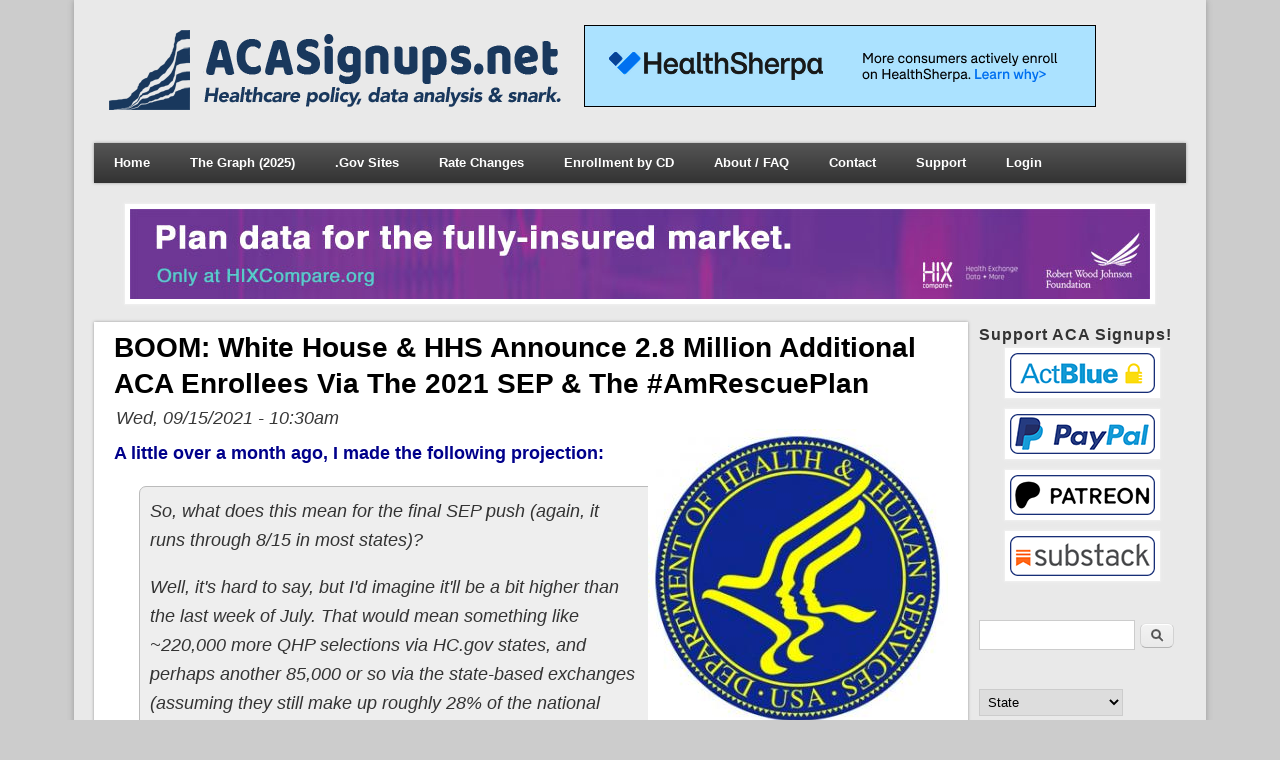

--- FILE ---
content_type: text/html; charset=utf-8
request_url: https://acasignups.net/21/09/15/boom-white-house-hhs-announce-28-million-additional-aca-enrollees-2021-sep-amrescueplan1
body_size: 64798
content:
<!DOCTYPE html>
<head>
<meta http-equiv="X-UA-Compatible" content="IE=Edge" />
<meta charset="utf-8" />
<meta property="og:image" content="https://acasignups.net/sites/default/files/thumb_hhs_dept.jpg"/><link rel="prev" href="/21/09/13/massachusetts-preliminary-avg-2022-aca-rate-changes-69-indy-sm-group" />
<link rel="next" href="/21/09/15/weekly-update-us-covid19-vaccination-levels-county-partisan-lean" />
<meta name="viewport" content="width=device-width" />
<link rel="shortcut icon" href="https://acasignups.net/sites/default/files/favicon.png" type="image/png" />
<meta name="description" content="A little over a month ago, I made the following projection: So, what does this mean for the final SEP push (again, it runs through 8/15 in most states)? Well, it&#039;s hard to say, but I&#039;d imagine it&#039;ll be a bit higher than the last week of July. That would mean something like ~220,000 more QHP selections via HC.gov states, and perhaps another 85,000 or so via the state-based" />
<meta name="abstract" content="Tracking Enrollments for the Affordable Care Act (aka Obamacare), including both Qualified Healthcare Plans as well as Medicaid/SCHIP expansion enrollments." />
<meta name="robots" content="follow, index" />
<meta name="keywords" content="ACA, Affordable Care Act, Obamacare, Healthcare, Patient Protection and Affordable Care Act, PPACA, Health Insurance, Medicaid, Medicaid Expansion, CHIP, SCHIP" />
<meta name="news_keywords" content="ACA, Affordable Care Act, Obamacare, Healthcare, Patient Protection and Affordable Care Act, PPACA, Health Insurance, Medicaid, Medicaid Expansion, CHIP, SCHIP" />
<link rel="image_src" href="http://acasignups.net/sites/default/files/thumb_aca_signups_0.jpg" />
<meta name="rights" content="2013-2014 Charles Gaba" />
<link rel="canonical" href="https://acasignups.net/21/09/15/boom-white-house-hhs-announce-28-million-additional-aca-enrollees-2021-sep-amrescueplan1" />
<link rel="shortlink" href="https://acasignups.net/node/7428" />
<meta property="fb:admins" content="charles.gaba" />
<meta property="og:site_name" content="ACA Signups" />
<meta property="og:type" content="article" />
<meta property="og:title" content="BOOM: White House &amp; HHS announce 2.8 million additional ACA enrollees via the 2021 SEP &amp; the #AmRescuePlan" />
<meta property="og:url" content="https://acasignups.net/21/09/15/boom-white-house-hhs-announce-28-million-additional-aca-enrollees-2021-sep-amrescueplan1" />
<meta property="og:description" content="A little over a month ago, I made the following projection: So, what does this mean for the final SEP push (again, it runs through 8/15 in most states)? Well, it&#039;s hard to say, but I&#039;d imagine it&#039;ll be a bit higher than the last week of July. That would mean something like ~220,000 more QHP selections via HC.gov states, and perhaps another 85,000 or so via the state-based exchanges (assuming they still make up roughly 28% of the national total). If so, that would put the final 8/15 tally at around 2.86 million new enrollees during the 2021 COVID SEP nationally (~2.05 million via HC.gov, ~808K via the SBMs)." />
<meta property="og:updated_time" content="2021-09-15T18:56:32-04:00" />
<meta property="og:image:url" content="https://acasignups.net/sites/default/files/thumb_aca_signups_0.jpg" />
<meta property="og:image:secure_url" content="https://acasignups.net/sites/default/files/thumb_aca_signups_0.jpg" />
<meta property="og:image:type" content="image/jpeg" />
<meta property="og:image:width" content="570" />
<meta name="twitter:card" content="summary_large_image" />
<meta property="og:image:height" content="300" />
<meta name="twitter:site" content="@acasignups" />
<meta name="twitter:site:id" content="2645360930" />
<meta name="twitter:creator" content="@charles_gaba" />
<meta name="twitter:title" content="BOOM: White House &amp; HHS announce 2.8 million additional ACA enrollees" />
<meta name="twitter:creator:id" content="25911963" />
<meta name="twitter:description" content="A little over a month ago, I made the following projection: So, what does this mean for the final SEP push (again, it runs through 8/15 in most states)? Well, it&#039;s hard to say, but I&#039;d imagine it&#039;ll" />
<meta name="twitter:url" content="https://acasignups.net/21/09/15/boom-white-house-hhs-announce-28-million-additional-aca-enrollees-2021-sep-amrescueplan1" />
<meta name="twitter:image" content="https://acasignups.net/sites/default/files/twitter_hhs_dept1.jpg" />
<meta name="twitter:image:width" content="570" />
<meta name="twitter:image:height" content="300" />
<meta property="article:published_time" content="2021-09-15T10:30:23-04:00" />
<meta property="article:modified_time" content="2021-09-15T18:56:32-04:00" />
<meta name="dcterms.title" content="BOOM: White House &amp; HHS announce 2.8 million additional ACA enrollees via the 2021 SEP &amp; the #AmRescuePlan" />
<meta name="dcterms.creator" content="Charles Gaba" />
<meta name="dcterms.description" content="A little over a month ago, I made the following projection: So, what does this mean for the final SEP push (again, it runs through 8/15 in most states)? Well, it&#039;s hard to say, but I&#039;d imagine it&#039;ll be a bit higher than the last week of July. That would mean something like ~220,000 more QHP selections via HC.gov states, and perhaps another 85,000 or so via the state-based exchanges (assuming they still make up roughly 28% of the national total). If so, that would put the final 8/15 tally at around 2.86 million new enrollees during the 2021 COVID SEP nationally (~2.05 million via HC.gov, ~808K via the SBMs)." />
<meta name="dcterms.date" content="2021-09-15T10:30-04:00" />
<meta name="dcterms.type" content="Text" />
<meta name="dcterms.format" content="text/html" />
<title>BOOM: White House & HHS announce 2.8 million additional ACA enrollees via the 2021 SEP & the #AmRescuePlan | ACA Signups</title>
<link type="text/css" rel="stylesheet" href="https://acasignups.net/sites/default/files/css/css_xE-rWrJf-fncB6ztZfd2huxqgxu4WO-qwma6Xer30m4.css" media="all" />
<link type="text/css" rel="stylesheet" href="https://acasignups.net/sites/default/files/css/css_Vb4iY7SDwNYlWxRJ_9C0zQFSkE9gKRzsUf2MNhlM15E.css" media="all" />
<link type="text/css" rel="stylesheet" href="https://acasignups.net/sites/default/files/css/css_RjTfHkuiqfg8ka9nuhAz4pEX3vrVAOqzStCbk3-noWo.css" media="all" />
<link type="text/css" rel="stylesheet" href="https://acasignups.net/sites/default/files/css/css_IjT8sHOm77MzpEXZKx8sMemW2B7wlYCUaiF4zygbsVE.css" media="all" />
<script type="text/javascript" src="https://acasignups.net/sites/default/files/js/js_lwcWuNLewi_1ewK9_uMCD6z5PvLEpJ42FggQTlA_oYU.js"></script>
<script type="text/javascript" src="https://acasignups.net/sites/default/files/js/js_4XoprYNuneMmu8w6_ggpgZ-jXphnBnDBA4RKX7ecs6Y.js"></script>
<script type="text/javascript" src="https://acasignups.net/sites/default/files/js/js_VX-WCF_YgigIGsnEdlwtk7_dMnM65Vhm9fxSvxVz-DQ.js"></script>
<script type="text/javascript" src="https://www.googletagmanager.com/gtag/js?id=UA-575415-4"></script>
<script type="text/javascript">
<!--//--><![CDATA[//><!--
window.dataLayer = window.dataLayer || [];function gtag(){dataLayer.push(arguments)};gtag("js", new Date());gtag("set", "developer_id.dMDhkMT", true);gtag("config", "UA-575415-4", {"groups":"default","anonymize_ip":true});
//--><!]]>
</script>
<script type="text/javascript" src="https://acasignups.net/sites/default/files/js/js_RA7DCKRpndqzchV73kqUbv3vftAv32f1Oz2zvOSTlW4.js"></script>
<script type="text/javascript">
<!--//--><![CDATA[//><!--
window.a2a_config=window.a2a_config||{};window.da2a={done:false,html_done:false,script_ready:false,script_load:function(){var a=document.createElement('script'),s=document.getElementsByTagName('script')[0];a.type='text/javascript';a.async=true;a.src='https://static.addtoany.com/menu/page.js';s.parentNode.insertBefore(a,s);da2a.script_load=function(){};},script_onready:function(){da2a.script_ready=true;if(da2a.html_done)da2a.init();},init:function(){for(var i=0,el,target,targets=da2a.targets,length=targets.length;i<length;i++){el=document.getElementById('da2a_'+(i+1));target=targets[i];a2a_config.linkname=target.title;a2a_config.linkurl=target.url;if(el){a2a.init('page',{target:el});el.id='';}da2a.done=true;}da2a.targets=[];}};(function ($){Drupal.behaviors.addToAny = {attach: function (context, settings) {if (context !== document && window.da2a) {if(da2a.script_ready)a2a.init_all();da2a.script_load();}}}})(jQuery);a2a_config.callbacks=a2a_config.callbacks||[];a2a_config.callbacks.push({ready:da2a.script_onready});a2a_config.overlays=a2a_config.overlays||[];a2a_config.templates=a2a_config.templates||{};
//--><!]]>
</script>
<script type="text/javascript" src="https://acasignups.net/sites/default/files/js/js_iYsPpB3B-cWPXOZpHqdoSUudh3OYEXD053YZrYvXrws.js"></script>
<script type="text/javascript">
<!--//--><![CDATA[//><!--
jQuery.extend(Drupal.settings, {"basePath":"\/","pathPrefix":"","setHasJsCookie":0,"ajaxPageState":{"theme":"aca_signups","theme_token":"QcjlnR6RvkmeWdkymvT4-XJj6yiuXjyQJXEcm-vZTLs","js":{"modules\/statistics\/statistics.js":1,"0":1,"sites\/all\/modules\/jquery_update\/replace\/jquery\/1.7\/jquery.min.js":1,"misc\/jquery-extend-3.4.0.js":1,"misc\/jquery-html-prefilter-3.5.0-backport.js":1,"misc\/jquery.once.js":1,"misc\/drupal.js":1,"sites\/all\/libraries\/fitvids\/jquery.fitvids.js":1,"sites\/all\/modules\/admin_menu\/admin_devel\/admin_devel.js":1,"sites\/all\/modules\/fitvids\/fitvids.js":1,"sites\/all\/libraries\/colorbox\/jquery.colorbox-min.js":1,"sites\/all\/modules\/colorbox\/js\/colorbox.js":1,"sites\/all\/modules\/colorbox\/styles\/default\/colorbox_style.js":1,"sites\/all\/modules\/colorbox\/js\/colorbox_load.js":1,"sites\/all\/modules\/colorbox\/js\/colorbox_inline.js":1,"sites\/all\/modules\/ctools\/js\/jump-menu.js":1,"sites\/all\/modules\/google_analytics\/googleanalytics.js":1,"https:\/\/www.googletagmanager.com\/gtag\/js?id=UA-575415-4":1,"1":1,"sites\/all\/modules\/disqus\/disqus.js":1,"sites\/all\/modules\/extlink\/js\/extlink.js":1,"2":1,"sites\/all\/themes\/aca_signups\/js\/custom.js":1},"css":{"modules\/system\/system.base.css":1,"modules\/system\/system.menus.css":1,"modules\/system\/system.messages.css":1,"modules\/system\/system.theme.css":1,"modules\/aggregator\/aggregator.css":1,"modules\/comment\/comment.css":1,"modules\/field\/theme\/field.css":1,"sites\/all\/modules\/fitvids\/fitvids.css":1,"modules\/node\/node.css":1,"modules\/poll\/poll.css":1,"modules\/search\/search.css":1,"modules\/user\/user.css":1,"sites\/all\/modules\/extlink\/css\/extlink.css":1,"sites\/all\/modules\/views\/css\/views.css":1,"sites\/all\/modules\/ckeditor\/css\/ckeditor.css":1,"sites\/all\/modules\/colorbox\/styles\/default\/colorbox_style.css":1,"sites\/all\/modules\/ctools\/css\/ctools.css":1,"sites\/all\/modules\/ds\/layouts\/ds_2col_stacked_fluid\/ds_2col_stacked_fluid.css":1,"sites\/all\/modules\/addtoany\/addtoany.css":1,"sites\/all\/themes\/aca_signups\/style.css":1}},"colorbox":{"opacity":"0.85","current":"{current} of {total}","previous":"\u00ab Prev","next":"Next \u00bb","close":"Close","maxWidth":"98%","maxHeight":"98%","fixed":true,"mobiledetect":true,"mobiledevicewidth":"480px","file_public_path":"\/sites\/default\/files","specificPagesDefaultValue":"admin*\nimagebrowser*\nimg_assist*\nimce*\nnode\/add\/*\nnode\/*\/edit\nprint\/*\nprintpdf\/*\nsystem\/ajax\nsystem\/ajax\/*"},"urlIsAjaxTrusted":{"\/21\/09\/15\/boom-white-house-hhs-announce-28-million-additional-aca-enrollees-2021-sep-amrescueplan1":true},"fitvids":{"custom_domains":["iframe[src^=\u0027https:\/\/screen.yahoo.com\u0027]","iframe[src^=\u0027https:\/\/www.facebook.com\u0027]","iframe[src^=\u0027http:\/\/www.mediamatters.org\u0027]","iframe[src^=\u0027http:\/\/embed.crooksandliars.com\u0027]","iframe[src^=\u0027http:\/\/www.criticalcommons.org\u0027]"],"selectors":["body"],"simplifymarkup":1},"googleanalytics":{"account":["UA-575415-4"],"trackOutbound":1,"trackMailto":1,"trackDownload":1,"trackDownloadExtensions":"7z|aac|arc|arj|asf|asx|avi|bin|csv|doc(x|m)?|dot(x|m)?|exe|flv|gif|gz|gzip|hqx|jar|jpe?g|js|mp(2|3|4|e?g)|mov(ie)?|msi|msp|pdf|phps|png|ppt(x|m)?|pot(x|m)?|pps(x|m)?|ppam|sld(x|m)?|thmx|qtm?|ra(m|r)?|sea|sit|tar|tgz|torrent|txt|wav|wma|wmv|wpd|xls(x|m|b)?|xlt(x|m)|xlam|xml|z|zip","trackColorbox":1},"statistics":{"data":{"nid":"7428"},"url":"\/modules\/statistics\/statistics.php"},"disqus":{"domain":"acasignups","url":"https:\/\/acasignups.net\/21\/09\/15\/boom-white-house-hhs-announce-28-million-additional-aca-enrollees-2021-sep-amrescueplan1","title":"BOOM: White House \u0026amp; HHS announce 2.8 million additional ACA enrollees via the 2021 SEP \u0026amp; the #AmRescuePlan","identifier":"node\/7428"},"extlink":{"extTarget":"_blank","extClass":0,"extLabel":"(link is external)","extImgClass":0,"extIconPlacement":"append","extSubdomains":1,"extExclude":"","extInclude":".*doc$|.*pdf$","extCssExclude":"","extCssExplicit":"","extAlert":0,"extAlertText":"This link will take you to an external web site.","mailtoClass":0,"mailtoLabel":"(link sends e-mail)","extUseFontAwesome":false}});
//--><!]]>
</script>
<!--[if lt IE 9]><script src="//html5shiv.googlecode.com/svn/trunk/html5.js"></script><![endif]-->
</head>
<body class="html not-front not-logged-in one-sidebar sidebar-second page-node page-node- page-node-7428 node-type-blog">
    
<div id="wrapper">
  <header id="header" role="banner">
    <div id="logo"><a href="/" title="Home"><img src="https://acasignups.net/sites/default/files/aca_signups_logo_header1.png"/></a></div>            <!-- add second page header to print above the menu Brainwrap 9/11/17 -->
    <div id="head"><div class="region region-header2">
  <div id="block-block-29" class="block block-block">

      
  <div class="content">
    <p><a href="https://www.healthsherpa.com/agents/features"><img alt="" src="/sites/default/files/2018/health_sherpa_2025_2026_banner_top.png" /></a></p>
  </div>
  
</div> <!-- /.block -->
</div>
 <!-- /.region -->
</div>    <div class="clear"></div>
          <nav id="main-menu"  role="navigation">
        <a class="nav-toggle" href="#">Navigation</a>
        <div class="menu-navigation-container">
          <ul class="menu"><li class="first expanded"><a href="/" title="">Home</a></li>
<li class="expanded"><a href="/graph-oep-2025-edition">The Graph (2025)</a><ul class="menu"><li class="first leaf"><a href="/graph-oep-2025-edition" title="">The Graph (2025)</a></li>
<li class="leaf"><a href="/graph-oep-2024-edition" title="">The Graph (2024)</a></li>
<li class="leaf"><a href="/graph-oep-2023-edition" title="">The Graph (2023)</a></li>
<li class="leaf"><a href="/graph-oep-2022-edition">The Graph (2022)</a></li>
<li class="leaf"><a href="/graph-oep-2021-edition" title="">The Graph (2021)</a></li>
<li class="leaf"><a href="/graph/2020">The Graph (2020)</a></li>
<li class="leaf"><a href="/graph/2019" title="">The Graph (2019)</a></li>
<li class="leaf"><a href="/19/08/01/update-where-things-stand-final-2019-oep-edition-1144-million-qhps">States: 2019 vs. 2018</a></li>
<li class="leaf"><a href="/graph/2018">2018 Graph</a></li>
<li class="leaf"><a href="/states-2018-vs-2017">States: 2018 vs. 2017</a></li>
<li class="leaf"><a href="/graphs/2017" title="">2017 Graphs</a></li>
<li class="leaf"><a href="/state-2017-vs-2016">States: 2017 vs. 2016</a></li>
<li class="leaf"><a href="/graphs/2016">2016 Graphs</a></li>
<li class="leaf"><a href="/state-goals/2016">2016 State-Level Goals</a></li>
<li class="leaf"><a href="/graphs/2015">2015 Graphs</a></li>
<li class="leaf"><a href="/20/03/11/2020-open-enrollment-total-hcgov-down-14-sbms-29-total-down-03-yy">States: 2020 vs. 2019</a></li>
<li class="leaf"><a href="/graphs/state-goals/2015">2015 State-Level Goals</a></li>
<li class="leaf"><a href="/graphs/2014">2014 Graphs</a></li>
<li class="last leaf"><a href="/graph/original">Original Graph (2014)</a></li>
</ul></li>
<li class="expanded"><a href="/25/01/19/down-memory-hole-i-can-not-be-confident-accuracy-data-released-hhs-dept-after-12025">.Gov Sites</a><ul class="menu"><li class="first leaf"><a href="/cdc-website" title="">CDC.Gov</a></li>
<li class="leaf"><a href="/cms-website" title="">CMS.Gov</a></li>
<li class="leaf"><a href="/fda-website" title="">FDA.Gov</a></li>
<li class="last leaf"><a href="/nih-website" title="">NIH.Gov</a></li>
</ul></li>
<li class="expanded"><a href="https://acasignups.net/2025-rate-changes" title="">Rate Changes</a><ul class="menu"><li class="first leaf"><a href="https://acasignups.net/2025-rate-changes" title="">2025 Rate Changes</a></li>
<li class="leaf"><a href="https://acasignups.net/2024-rate-changes" title="">2024 Rate Changes</a></li>
<li class="leaf"><a href="https://acasignups.net/2023-rate-changes" title="">2023 Rate Changes</a></li>
<li class="leaf"><a href="/2022-rate-changes" title="">2022 Rate Changes</a></li>
<li class="leaf"><a href="/rate-changes/2021" title="">2021 Rate Changes</a></li>
<li class="leaf"><a href="/rate-changes/2020" title="">2020 Rate Changes</a></li>
<li class="leaf"><a href="/rate-hikes/2019" title="">2019 Rate Changes</a></li>
<li class="leaf"><a href="/2018-rate-hikes" title="">2018 Rate Changes</a></li>
<li class="leaf"><a href="/rate-hikes/2017" title="">2017 Rate Changes</a></li>
<li class="last leaf"><a href="/15/10/29/final-projection-2016-weighted-avg-rate-increases-12-13-nationally" title="">2016 Rate Changes</a></li>
</ul></li>
<li class="expanded"><a href="https://docs.google.com/spreadsheets/d/1vf1tBr9r-Djx7xBZ75LD20tMkS_MM_xFHOvlvWY-czg/edit?gid=1598232980#gid=1598232980" title="">Enrollment by CD</a><ul class="menu"><li class="first leaf"><a href="/25/01/30/updated-how-many-people-have-aca-healthcare-coverage-your-congressional-district">Exchange QHPs/BHPs</a></li>
<li class="leaf"><a href="/25/04/18/how-many-people-have-medicaidchip-coverage-your-congressional-district">Medicaid &amp; CHIP</a></li>
<li class="last leaf"><a href="/25/01/19/how-many-people-have-medicare-coverage-your-congressional-district" title="">Medicare FFS/Adv.</a></li>
</ul></li>
<li class="leaf"><a href="/about">About / FAQ</a></li>
<li class="expanded"><a href="/submit-update" title="">Contact</a><ul class="menu"><li class="first leaf"><a href="/submit-update" title="">Submit Update</a></li>
<li class="last leaf"><a href="/contact">Contact Me</a></li>
</ul></li>
<li class="leaf"><a href="https://secure.actblue.com/donate/acasignups?refcode=acasignups" title="">Support</a></li>
<li class="last leaf"><a href="/user/login" title="">Login</a></li>
</ul>        </div>
        <div class="clear"></div>
      </nav>
    <!-- end main-menu -->
  </header>

  <div id="container">
    

      <div id="head">
    <div class="region region-header">
  <div id="block-block-18" class="block block-block">

      
  <div class="content">
    <p class="rtecenter"><a href="https://hixcompare.org/" target="_blank"><img alt="" src="/sites/default/files/2018/august/2018_rwjf_banner02.jpg" style="border-style:solid; border-width:1px" /></a></p>
  </div>
  
</div> <!-- /.block -->
</div>
 <!-- /.region -->
   </div>
   <div class="clear"></div>
   
 


    <div class="content-sidebar-wrap">



    <div id="content">
      <section id="post-content" role="main">
                                <h1 class="page-title">BOOM: White House &amp; HHS announce 2.8 million additional ACA enrollees via the 2021 SEP &amp; the #AmRescuePlan</h1>                        

                <div class="region region-content">
  <div id="block-system-main" class="block block-system">

      
  <div class="content">
    <div  class="ds-2col-stacked-fluid node node-blog node-promoted node-full view-mode-full clearfix">

  
  <div class="group-header">
    <span class="submitted-by">Wed, 09/15/2021 - 10:30am</span><div class="field field-name-field-header-image field-type-image field-label-hidden"><div class="field-items"><div class="field-item even"><img src="https://acasignups.net/sites/default/files/styles/400x400/public/thumb_hhs_dept.jpg?itok=zno5zSFv" width="300" height="300" alt="HHS Dept." /></div></div></div><div class="field field-name-body field-type-text-with-summary field-label-hidden"><div class="field-items"><div class="field-item even"><p><a href="https://acasignups.net/21/08/10/cms-mostly-breaks-out-over-255-million-sep-enrollments-nationally-sep-you-can-still">A little over a month ago, I made the following projection:</a></p>
<blockquote><p>So, what does this mean for the final SEP push (again, it runs through 8/15 in most states)?</p>
<p>Well, it's hard to say, but I'd imagine it'll be a bit higher than the last week of July. That would mean something like ~220,000 more QHP selections via HC.gov states, and perhaps another 85,000 or so via the state-based exchanges (assuming they still make up roughly 28% of the national total). <strong>If so, that would put the final 8/15 tally at around 2.86 million new enrollees during the 2021 COVID SEP nationally</strong> (~2.05 million via HC.gov, ~808K via the SBMs).</p>
</blockquote>
<p><a href="https://www.hhs.gov/about/news/2021/09/15/biden-harris-administration-announces-2-8-million-people-gained-affordable-health-coverage-during-2021-special-enrollment.html">Moments ago, via the HHS Dept</a> (oddly, <strong>not</strong> via the Centers for Medicare &amp; Medicaid (CMS), which usually publishes these enrollment reports):</p>
<blockquote><p><strong>Biden-Harris Administration Announces 2.8 Million People Gained Affordable Health Coverage During 2021 Special Enrollment</strong></p>
<ul>
<li>2.8 Million People Have Gained Affordable Health Coverage During the Special Enrollment Period</li>
</ul>
<ul>
<li>American Rescue Plan Saved Existing Consumers a Total of $537 Million Per Month</li>
</ul>
<p>A new report released today by the Department of Health and Human Services (HHS) shows that <strong>more than 2.8 million people newly gained access to affordable health care under the Biden-Harris Administration through the 2021 Special Enrollment Period (SEP) on HealthCare.gov and State-based Marketplaces.</strong>. With the gains made during the SEP, there are now a record-breaking <strong>12.2 million people enrolled in the federal and state marketplaces</strong>. Additionally, there is <strong>historic enrollment today through Medicaid and the Children’s Health Insurance Program (CHIP) with over 82.3 million people relying on these programs as of April 2021.</strong></p>
<p><strong>The American Rescue Plan’s (ARP) </strong>expanded premium tax credits reduced premiums, increased savings, and provided consumers access to quality, affordable health care coverage through the Marketplaces:</p>
<ul>
<li><strong>Over 90% of consumers who enrolled during the SEP saw their premiums reduced due to these tax credits. </strong></li>
</ul>
<ul>
<li><strong>Existing consumers saved an average of $67 per consumer, per month, in premium savings.</strong></li>
</ul>
<ul>
<li><strong>48% of new HealthCare.gov consumers received a monthly premium of $10 or less after tax credits.</strong></li>
</ul>
<ul>
<li><strong>The median deductible for new HealthCare.gov consumers fell by over 90%.</strong></li>
</ul>
<p>“There has never been a more critical time to ensure quality health coverage for all Americans.” said Health and Human Services Secretary Xavier Becerra. “Thanks to the Special Enrollment Period, we were able to help a record-breaking number of people across the country get covered, including those in rural and underserved communities. No one should have to lose their life savings to gain life-saving care.”</p>
<p><strong>CMS also reports historic Medicaid and CHIP enrollment.</strong> The April 2021 Medicaid and CHIP Enrollment Trends Snapshot report shows that <strong>over 82.3 million individuals were enrolled in Medicaid and CHIP in April 2021</strong>, an increase of 580,591 individuals, compared to March 2021. Since February 2020, the month before the COVID-19 public health emergency was declared, <strong>enrollment in Medicaid and CHIP increased by more than 11.6 million individuals or 16.4%.</strong></p>
<p>“It’s clear that when health coverage is accessible and affordable, people sign up. Peace of mind is especially needed during the COVID-19 pandemic and thanks to the Special Enrollment Period millions more can now rest easy knowing they are covered. The American Rescue Plan made health coverage more affordable than ever and CMS urges Congress to make those savings permanent,” said CMS Administrator Chiquita Brooks-LaSure. “If you didn’t sign up before August 15th, you should know there are still opportunities to enroll this year for those who experienced recent life events or have been impacted by Hurricane Ida. Apply today on HealthCare.Gov to find out if you can still enroll this year. The next Open Enrollment Period starts on November 1 for coverage in 2022.”</p>
<p><strong>Consumers who still don’t have 2021 coverage can find out if they are eligible at healthcare.gov to enroll through SEPs that cover individuals who have experienced life-changing events,</strong> such as a loss of other coverage, marriage, having a baby, or moving to a new location. T<strong>hroughout the year, consumers can also apply for Medicaid and CHIP coverage online in all 50 states and DC</strong>, and the majority of states complete real-time determinations and automated renewals.</p>
<ul>
<li><a href="https://www.hhs.gov/sites/default/files/2021-sep-final-enrollment-report.pdf">More information on the Final SEP Marketplace enrollment report</a></li>
</ul>
<ul>
<li><a href="https://www.hhs.gov/sites/default/files/2021-sep-enrollment-savings.pdf">Infographic on Health Insurance Marketplace Enrollment and Savings</a></li>
</ul>
<ul>
<li><a href="https://www.cms.gov/files/document/2019-2021-Aug-Effectuated-Enrollment.xlsx">Effectuated enrollment report</a></li>
</ul>
<ul>
<li><a href="https://www.medicaid.gov/medicaid/program-information/medicaid-chip-enrollment-data/medicaid-and-chip-enrollment-trend-snapshot/index.html">April 2021 Medicaid and CHIP Enrollment Trends Snapshot</a></li>
</ul>
</blockquote>
<p>According to the official SEP report, the exact number of new enrollees nationally during the 2021 SEP from 2/15/21 - 8/15/21 was <strong>2,807,518</strong>, so I was off by 52,482 enrollees. From the breakout below, it looks like HC.gov enrollments were about 20,000 higher than I expected, while SBE enrollments were around 70,000 lower. Ah, well.</p>
<p>It's important to keep in mind that <a href="https://acasignups.net/21/08/23/2021-aca-enrollment-still-happening-some-states-you-may-still-qualify-2021-coverage-others">2021 enrollment is still open as of this writing in several states:</a></p>
<blockquote><ul>
<li><a href="https://acasignups.net/21/03/19/california-coveredca-announces-expanded-subsidies-will-start-automatically-may-new">California: thru the end of 2021</a></li>
<li><a href="https://agency.accesshealthct.com/access-health-ct-extends-special-enrollment-period">Connecticut: thru Oct. 31st</a></li>
<li><a href="https://acasignups.net/21/02/02/district-columbia-dchealthlink-joins-covid19-enrollment-period-club">District of Columbia: thru "end of pandemic"</a></li>
<li><a href="https://acasignups.net/21/04/12/new-jersey-getcoverednj-extends-special-enrollment-period-thru-nov-30th">New Jersey: thru Nov. 30th</a></li>
<li><a href="https://acasignups.net/21/03/23/new-york-nystateofhealth-joins-ca-extending-covid19-sep-out-end-year">New York: thru the end of 2021</a></li>
<li><a href="https://acasignups.net/21/05/17/vermont-vthealthconnect-revamps-website-quietly-extends-covid-sep-out-thru-october-1st">Vermont: thru October 1st</a></li>
</ul>
</blockquote>
<p>Here's the <a href="https://www.hhs.gov/sites/default/files/2021-sep-final-enrollment-report.pdf">state-by-state breakout from the report:</a></p>
<p><a class="colorbox colorbox-insert-image" href="https://acasignups.net/sites/default/files/styles/inline_default/public/2021_sep_final_state_breakout1.jpg?itok=tviFDJaN"><img alt="" class="image-inline-default" src="/sites/default/files/styles/inline_default/public/2021_sep_final_state_breakout1.jpg?itok=tviFDJaN" /> </a></p>
<p>The report only lists the 2019 &amp; 2020 SEP enrollment numbers for the 36 states hosted via HealthCare.Gov, but across those, SEP enrollment for the same time period was <strong>2.8x higher</strong> than last year (when we were in the thick of the COVID pandemic <strong>but</strong> there was no COVID SEP in place via the federal exchange <strong>or</strong> the expanded ACA subsidies via the American Rescue Plan) and <strong>3.7x higher</strong> than in 2019 (pre-COVID).</p>
<p>Other key points from the report:</p>
<blockquote><ul>
<li><strong>Demographic Trends:</strong> Due to the ARP expansion, HealthCare.gov consumers with a household income <strong>over 400% FPL represented a greater proportion of plan selections</strong> compared to the same period in past years, increasing <strong>from less than 2 percent in 2019 and 2020 to 7 percent in 2021</strong>. The 2021 SEP also attracted a <strong>more diverse group of consumers in HealthCare.gov states</strong>. Among consumers who attested to a race or ethnicity, 15 percent identified as African American, compared to 9 percent and 11 percent in 2019 and 2020, respectively. The percentage of consumers who self-reported as Hispanic/Latino increased to 19 percent, from 16 percent in 2019 and 2020.</li>
</ul>
<ul>
<li><strong>Geographic Trends:</strong> In several states that have <strong>not expanded Medicaid</strong>, there are counties with an average of <strong>at least 40 new plan selections per one thousand nonelderly residents</strong>--a notable contrast from HealthCare.gov states that have expanded Medicaid, where <strong>96 percent of counties had 15 or fewer new plan selections</strong> per every one thousand nonelderly residents</li>
</ul>
</blockquote>
<blockquote><ul>
<li><strong>Nationwide</strong>, <strong>existing consumers</strong> with a new or updated plan selection after ARP implementation <strong>saved an average of $67 (or 50%) per consumer per month</strong> on premiums, totaling <strong>$537 million per month in savings</strong>. In twenty states and the District of Columbia, existing consumers saved over $75 per month, on average, due to the ARP APTC expansion.</li>
</ul>
<ul>
<li><strong>Nearly half of HealthCare.gov consumers</strong> with a new plan selection from February 15 to August 15 had a <strong>monthly premium of $10 or less,</strong> compared to 25 percent during the same period in 2020.</li>
</ul>
<ul>
<li><strong>Across the SBMs</strong>, <strong>33 percent of consumers with a new plan selection had a monthly premium of $10 or less</strong>. Following implementation of ARP in the SBMs, consumers saw substantial premiums savings of approximately $95 per month</li>
</ul>
<ul>
<li><strong>The median deductible for new consumers</strong> selecting plans through HealthCare.gov between February 15 and August 15 <strong>decreased by more than 90 percent, from $750 in 2020 and 2019 to $50 in 2021.</strong> Over 40 percent of new consumers signing up during the 2021 SEP enrolled in plans that <strong>cover 94 percent of their expected health care costs</strong> (94% actuarial value), which the ARP made available to most consumers with an income between 100% and 150% of the Federal Poverty Level (FPL) for a $0 premium.</li>
</ul>
</blockquote>
<p><a class="colorbox colorbox-insert-image" href="https://acasignups.net/sites/default/files/styles/inline_default/public/2021_sep_final_breakout2.jpg?itok=1oaSrhXJ"><img alt="" class="image-inline-default" src="/sites/default/files/styles/inline_default/public/2021_sep_final_breakout2.jpg?itok=1oaSrhXJ" /> </a></p>
<p>It's also important to note the enrollment discrepancy between states which have expanded Medicaid under the ACA and those which haven't. There's 12 non-expansion states, but for purposes of this data it's effectively 14 since Oklahoma didn't launch their Medicaid expansion program until July and Missouri's isn't launching until October.</p>
<p>While the 15 state-based exchanges can't be included in a year over year comparison, among the 36 HC.gov states, SEP enrollment increased by <strong>2.6x over 2019 in expansion states</strong>...but was a whopping <strong>4.3x higher in non-expansion states</strong>. This is due to the 100 - 138% "overlap" population which is eligible for heavily-subsidized ACA plans in <strong>non</strong>-exapnsion states but is transferred over to Medicaid in expansion states.</p>
<p>In fact, if you were to shift Oklahoma's status from "non-expansion" to "expansion" (their program started partway through the SEP itself), the other 13 non-expansion states would actually come out <strong>4.4x higher.</strong></p>
<p>There's a whole bunch of other demographic data in the report (breakouts of age, race, ethnicity, household income, etc.)...too much to include it all here, but there's a few which I think are of particular interest:</p>
<blockquote><p><strong>Table 6: Consumers Benefiting from the ARP UC Provision in HealthCare.gov States, July 1 – August 15, 2021</strong></p>
<ul>
<li>Consumers with a Plan Selection who are Eligible for Additional APTC due to the ARP UC Provision: <strong>208,622</strong></li>
<li>New Consumers: <strong>84,246</strong></li>
<li>Existing Consumers: <strong>124,376</strong></li>
</ul>
<ul>
<li>Consumers Not Eligible for any APTC without the ARP UC Provision: <strong>34,134</strong></li>
</ul>
</blockquote>
<p>Almost exactly 10% of all SEP enrollees via HealthCare.Gov states took advantage of the American Rescue Plan's Unemployment Benefit provision, which effectively offered a <strong>free #SecretPlatinum plan</strong> to <strong>anyone</strong> who received/receives unemployment benefits at <strong>any point in 2021</strong>. The report doesn't inclued the 15 state-based exchanges, but it's safe to assume the ratio is similar in those states as well.</p>
<p>One rather disappointing data point: <strong>Only around 34,000 people caught in the "Medicaid Gap"</strong> took advantage of the unemployment benefit provision. These are folks who earn less than 100% FPL and live in a state which hasn't expanded Medicaid. Since all 12 (14) of those states are also hosted via HealthCare.Gov, that means all non-expansion states are included here.</p>
<p>This is great news for those 34,134 people...but it's disappointing that so few unemployed folks in those states jumped on this opportunity. Granted, it didn't even go live until July, but my guess is that most Medicaid Gap folks never even knew about this option despite the $50 million marketing campaign the HHS Dept. implemented to get the word out about the Special Enrollment Period.</p>
<blockquote><p>Table 7 details <strong>average monthly savings for existing consumers in all 50 states plus the District of Columbia</strong>, as well as <strong>aggregate monthly savings for consumers in each state due to the ARP</strong>. The total monthly aggregate savings for over 8 million existing consumers was $537 million with an average premium savings of $67 per consumer per month. <strong>Due to the ARP, most states saw substantial decreases in premiums after APTC.</strong> In 28 states, the average monthly premium reduction was <strong>50 percent or more</strong>. In the District of Columbia and in twenty states (Arkansas, California, Connecticut, Delaware, Hawaii, Illinois, Indiana, Maryland, Massachusetts, Minnesota, Nevada, New Hampshire, New Jersey, New York, Ohio, Oregon, Pennsylvania, Vermont, Washington, and West Virginia) existing consumers saved, on average, over $75 per month due to the ARP expansion.</p>
</blockquote>
<p>I've modified the table a bit to include the <strong>annual</strong> additional subsidies which <strong>current</strong> enrollees will receive for 2021 thanks to the American Rescue Plan (HC.gov states only). It's important to note that this is an estimate since it assumes that all ~8 million of them have been enrolled since January and stay enrolled for all 12 months of 2021, which is obviously unlikely, but it at least gives a baseline for figuring out how much of the ARP's expanded subsidies are going to existing ACA enrollees.</p>
<p>Assuming the 36 HC.gov states below are fairly proportional when the other 15 state-based exchanges are included in both enrollment and subsidy size, that means roughly $8.7 billion in ARP subsidies will go to provide extra savings to current enrollees for 2021. I point this out as a reminder of the <a href="https://acasignups.net/21/03/17/updated-80k-bullsht-news-media-overstates-cost-cobra-aca-coverage-10x-or-more1">stupidity surrounding the COBRA subsidy provision of the ARP last spring.</a></p>
<p><a class="colorbox colorbox-insert-image" href="https://acasignups.net/sites/default/files/styles/inline_default/public/2021_sep_final_breakouit4.jpg?itok=01c_-6BR"><img alt="" class="image-inline-default" src="/sites/default/files/styles/inline_default/public/2021_sep_final_breakouit4.jpg?itok=01c_-6BR" /> </a></p>
<p>This is getting pretty long, so I'll write up posts about effectuated enrollment and the Medicaid/CHIP enrollment data separately, but in the meantime, here's the <strong>12.2 million effectuated enrollee </strong>figure referred to above. Thanks to the SEP and the American Rescue Plan's expanded subsidies, effectuated ACA exchange enrollment as of August 2021 was <strong>over 25% higher than the same point in 2019</strong> and <strong>nearly 15% higher than the same point in 2020:</strong></p>
<p><a class="colorbox colorbox-insert-image" href="https://acasignups.net/sites/default/files/styles/inline_default/public/2021_sep_final_breakout6.jpg?itok=HckMHICP"><img alt="" class="image-inline-default" src="/sites/default/files/styles/inline_default/public/2021_sep_final_breakout6.jpg?itok=HckMHICP" /> </a></p>
</div></div></div><ul class="links inline"><li class="addtoany first"><span><span class="a2a_kit a2a_target addtoany_list" id="da2a_1">
      <a class="a2a_button_bluesky"></a>
<a class="a2a_button_mastodon"></a>
<a class="a2a_button_facebook"></a>
<a class="a2a_button_linkedin"></a>
<a class="a2a_button_reddit"></a>
<a class="a2a_button_email"></a>
      <a class="a2a_dd addtoany_share_save" href="https://www.addtoany.com/share#url=https%3A%2F%2Facasignups.net%2F21%2F09%2F15%2Fboom-white-house-hhs-announce-28-million-additional-aca-enrollees-2021-sep-amrescueplan1&amp;title=BOOM%3A%20White%20House%20%26%20HHS%20announce%202.8%20million%20additional%20ACA%20enrollees%20via%20the%202021%20SEP%20%26%20the%20%23AmRescuePlan"></a>
      
    </span>
    <script type="text/javascript">
<!--//--><![CDATA[//><!--
if(window.da2a)da2a.script_load();
//--><!]]>
</script></span></li>
<li class="blog_usernames_blog last"><a href="/blogs/charles-gaba" title="Read Charles Gaba&#039;s latest blog entries.">Charles Gaba&#039;s blog</a></li>
</ul><div class="field field-name-field-tags field-type-taxonomy-term-reference field-label-hidden"><div class="field-items"><div class="field-item even"><a href="/tags/seps">SEPs</a></div><div class="field-item odd"><a href="/arp">ARP</a></div><div class="field-item even"><a href="/amrescueplan">AmRescuePlan</a></div><div class="field-item odd"><a href="/tags/get-covered">Get Covered</a></div></div></div>  </div>

  
  
  <div class="group-footer">
      </div>

</div>

  </div>
  
</div> <!-- /.block -->
<div id="block-block-42" class="block block-block">

        <h2 >How to support my healthcare wonkery:</h2>
    
  <div class="content">
    <p><strong>1. Donate via <a href="http://secure.actblue.com/donate/acasignups">ActBlue</a> or <a href="https://www.paypal.com/donate/?hosted_button_id=WXR39RGLLUAB4">PayPal</a><br />
2. <a href="https://charlesgaba.substack.com/subscribe">Subscribe via Substack.</a><br />
3. <a href="https://www.patreon.com/c/charlesgaba">Subscribe via Patreon.</a></strong></p>
  </div>
  
</div> <!-- /.block -->
<div id="block-block-36" class="block block-block">

      
  <div class="content">
    <script type="text/javascript">
        document.write('<ifr' + 'ame id="nnc-widget" frameborder="0" src="https://www.kff.org/interactive/subsidy-calculator-frameless/&quot; width="100%" height="400"></ifr' + 'ame>');
        window.addEventListener('message', function(e) {
                if (e.origin !== "https://kff.org&quot; && e.origin !== "https://www.kff.org&quot;) return;
                document.getElementById('nnc-widget').style.height = e.data.height;
        }, false);
</script>  </div>
  
</div> <!-- /.block -->
<div id="block-block-40" class="block block-block">

        <h2 >Advertisement</h2>
    
  <div class="content">
    <p><a href="https://www.healthsherpa.com/agents/features"><img alt="" src="/sites/default/files/2018/health_sherpa_banner_bottom.png" /></a></p>
  </div>
  
</div> <!-- /.block -->
<div id="block-disqus-disqus-comments" class="block block-disqus">

      
  <div class="content">
    <div id="disqus_thread"><noscript><p><a href="http://acasignups.disqus.com/?url=https%3A%2F%2Facasignups.net%2F21%2F09%2F15%2Fboom-white-house-hhs-announce-28-million-additional-aca-enrollees-2021-sep-amrescueplan1">View the discussion thread.</a></p></noscript></div>  </div>
  
</div> <!-- /.block -->
</div>
 <!-- /.region -->

    






      </section> <!-- /#main -->
    </div>

    
    </div>

          <aside id="sidebar-second" role="complementary">
        <div class="region region-sidebar-second">
  <div id="block-block-17" class="block block-block">

        <h2 >Support ACA Signups!</h2>
    
  <div class="content">
    <p class="rtecenter"><a href="https://secure.actblue.com/donate/acasignups"><img alt="" src="/sites/default/files/2018/actblue_40.png" /></a><br />
<a href="https://www.paypal.com/donate/?hosted_button_id=WXR39RGLLUAB4"><img alt="" src="/sites/default/files/2018/paypal_40.png" /></a><br />
<a href="https://www.patreon.com/charlesgaba"><img alt="" src="/sites/default/files/2018/patreon_40.png" /></a><br />
<a href="https://charlesgaba.substack.com/subscribe"><img alt="" src="/sites/default/files/2018/substack_40.png" /></a></p>
  </div>
  
</div> <!-- /.block -->
<div id="block-search-form" class="block block-search">

      
  <div class="content">
    <form action="/21/09/15/boom-white-house-hhs-announce-28-million-additional-aca-enrollees-2021-sep-amrescueplan1" method="post" id="search-block-form" accept-charset="UTF-8"><div><div class="container-inline">
      <h2 class="element-invisible">Search form</h2>
    <div class="form-item form-type-textfield form-item-search-block-form">
  <label class="element-invisible" for="edit-search-block-form--2">Search </label>
 <input title="Enter the terms you wish to search for." type="text" id="edit-search-block-form--2" name="search_block_form" value="" size="15" maxlength="128" class="form-text" />
</div>
<div class="form-actions form-wrapper" id="edit-actions"><input type="submit" id="edit-submit" name="op" value="Search" class="form-submit" /></div><input type="hidden" name="form_build_id" value="form-_TT0RHdP4baj8rFRHo8x4bp4oRsvNz8o7ENI1N39p9A" />
<input type="hidden" name="form_id" value="search_block_form" />
</div>
</div></form>  </div>
  
</div> <!-- /.block -->
<div id="block-jump-menu-jump-menu-m-menu-states" class="block block-jump-menu">

      
  <div class="content">
    <form action="/21/09/15/boom-white-house-hhs-announce-28-million-additional-aca-enrollees-2021-sep-amrescueplan1" method="post" id="ctools-jump-menu--2" accept-charset="UTF-8"><div><div class="container-inline"><div class="form-item form-type-select form-item-jump">
 <select class="ctools-jump-menu-select ctools-jump-menu-change form-select" id="edit-jump--2" name="jump"><option value="" selected="selected">State</option><option value="http://acasignups.net/tags/alabama" class="d-1">Alabama</option><option value="http://acasignups.net/tags/alaska" class="d-1">Alaska</option><option value="http://acasignups.net/tags/arizona" class="d-1">Arizona</option><option value="http://acasignups.net/tags/arkansas" class="d-1">Arkansas</option><option value="http://acasignups.net/tags/california" class="d-1">California</option><option value="http://acasignups.net/tags/colorado" class="d-1">Colorado</option><option value="http://acasignups.net/tags/connecticut" class="d-1">Connecticut</option><option value="http://acasignups.net/tags/delaware" class="d-1">Delaware</option><option value="http://acasignups.net/tags/district-columbia" class="d-1">District of Columbia</option><option value="http://acasignups.net/tags/florida" class="d-1">Florida</option><option value="http://acasignups.net/tags/georgia" class="d-1">Georgia</option><option value="http://acasignups.net/tags/hawaii" class="d-1">Hawaii</option><option value="http://acasignups.net/tags/idaho" class="d-1">Idaho</option><option value="http://acasignups.net/tags/illinois" class="d-1">Illinois</option><option value="http://acasignups.net/tags/indiana" class="d-1">Indiana</option><option value="http://acasignups.net/tags/iowa" class="d-1">Iowa</option><option value="http://acasignups.net/tags/kansas" class="d-1">Kansas</option><option value="http://acasignups.net/tags/kentucky" class="d-1">Kentucky</option><option value="http://acasignups.net/tags/louisiana" class="d-1">Louisiana</option><option value="/tags/maine" class="d-1">Maine</option><option value="/tags/maryland" class="d-1">Maryland</option><option value="/tags/massachusetts" class="d-1">Massachusetts</option><option value="/tags/michigan" class="d-1">Michigan</option><option value="/tags/minnesota" class="d-1">Minnesota</option><option value="/tags/mississippi" class="d-1">Mississippi</option><option value="/tags/missouri" class="d-1">Missouri</option><option value="/tags/montana" class="d-1">Montana</option><option value="/tags/nebraska" class="d-1">Nebraska</option><option value="/tags/nevada" class="d-1">Nevada</option><option value="/tags/new-hampshire" class="d-1">New Hampshire</option><option value="/tags/new-jersey" class="d-1">New Jersey</option><option value="/tags/new-mexico" class="d-1">New Mexico</option><option value="/tags/new-york" class="d-1">New York</option><option value="/tags/north-carolina" class="d-1">North Carolina</option><option value="/tags/north-dakota" class="d-1">North Dakota</option><option value="/tags/ohio" class="d-1">Ohio</option><option value="/tags/oklahoma" class="d-1">Oklahoma</option><option value="/tags/oregon" class="d-1">Oregon</option><option value="/tags/pennsylvania" class="d-1">Pennsylvania</option><option value="/tags/rhode-island" class="d-1">Rhode Island</option><option value="/tags/south-carolina" class="d-1">South Carolina</option><option value="/tags/south-dakota" class="d-1">South Dakota</option><option value="/tags/tennessee" class="d-1">Tennessee</option><option value="/tags/texas" class="d-1">Texas</option><option value="/tags/utah" class="d-1">Utah</option><option value="/tags/vermont" class="d-1">Vermont</option><option value="/tags/virginia" class="d-1">Virginia</option><option value="/tags/washington-state" class="d-1">Washington State</option><option value="/tags/west-virginia" class="d-1">West Virginia</option><option value="/tags/wisconsin" class="d-1">Wisconsin</option><option value="/tags/wyoming" class="d-1">Wyoming</option></select>
</div>
<input class="ctools-jump-menu-button ctools-jump-menu-hide form-submit" type="submit" id="edit-go--2" name="op" value="Go" /></div><input type="hidden" name="form_build_id" value="form-QGnKmWZzojdSN07KBj-8uTBSTLE9WBE2EHnTwxAq-sI" />
<input type="hidden" name="form_id" value="ctools_jump_menu" />
</div></form>  </div>
  
</div> <!-- /.block -->
<div id="block-block-19" class="block block-block">

        <h2 >Advertisement</h2>
    
  <div class="content">
    <p class="rtecenter"><a href="http://hixcompare.org" target="_blank"><img alt="" src="/sites/default/files/2018/august/2018_rwjf_banner01.jpg" style="border-style:solid; border-width:1px" /></a></p>
  </div>
  
</div> <!-- /.block -->
<div id="block-block-38" class="block block-block">

        <h2 >Advertisement</h2>
    
  <div class="content">
    <p><a href="https://www.venteur.com/post/ai-and-healthcare-personalizing-the-future?utm_campaign%5B%E2%80%A6%5Dce=ACA_Signups&amp;utm_medium=Display&amp;utm_content=Healthcare_Hero"><img alt="" src="/sites/default/files/2018/2023/Venteur%20ACA%20Signups%201.2.jpg" /></a></p>
  </div>
  
</div> <!-- /.block -->
<div id="block-block-39" class="block block-block">

        <h2 >Advertisement</h2>
    
  <div class="content">
    <p><a href="https://www.healthsherpa.com/agents/features"><img alt="" src="/sites/default/files/2018/health_sherpa_banner_side.png" /></a></p>
  </div>
  
</div> <!-- /.block -->
<div id="block-disqus-disqus-recent-comments" class="block block-disqus">

        <h2 >Recent Comments</h2>
    
  <div class="content">
    <div id="dsq-recentcomments" class="dsq-widget"><script type="text/javascript" src="//disqus.com/forums/acasignups/recent_comments_widget.js?num_items=3&amp;excerpt_length=50&amp;hide_avatars=1"></script>
</div>  </div>
  
</div> <!-- /.block -->
<div id="block-views-archive-block" class="block block-views">

        <h2 >Archives</h2>
    
  <div class="content">
    <div class="view view-archive view-id-archive view-display-id-block view-dom-id-79202a0a1eaa8693e8a5ca1a6a885c67">
        
  
  
      <div class="view-content">
      <div class="item-list">
  <ul class="views-summary">
      <li><a href="/archive/202601">January 2026</a>
              (32)
          </li>
      <li><a href="/archive/202512">December 2025</a>
              (60)
          </li>
      <li><a href="/archive/202511">November 2025</a>
              (38)
          </li>
      <li><a href="/archive/202510">October 2025</a>
              (69)
          </li>
      <li><a href="/archive/202509">September 2025</a>
              (52)
          </li>
      <li><a href="/archive/202508">August 2025</a>
              (35)
          </li>
      <li><a href="/archive/202507">July 2025</a>
              (70)
          </li>
      <li><a href="/archive/202506">June 2025</a>
              (23)
          </li>
      <li><a href="/archive/202505">May 2025</a>
              (35)
          </li>
      <li><a href="/archive/202504">April 2025</a>
              (11)
          </li>
      <li><a href="/archive/202503">March 2025</a>
              (7)
          </li>
      <li><a href="/archive/202502">February 2025</a>
              (31)
          </li>
      <li><a href="/archive/202501">January 2025</a>
              (45)
          </li>
      <li><a href="/archive/202412">December 2024</a>
              (51)
          </li>
      <li><a href="/archive/202411">November 2024</a>
              (15)
          </li>
      <li><a href="/archive/202410">October 2024</a>
              (36)
          </li>
      <li><a href="/archive/202409">September 2024</a>
              (48)
          </li>
      <li><a href="/archive/202408">August 2024</a>
              (13)
          </li>
      <li><a href="/archive/202407">July 2024</a>
              (19)
          </li>
      <li><a href="/archive/202406">June 2024</a>
              (15)
          </li>
      <li><a href="/archive/202405">May 2024</a>
              (20)
          </li>
      <li><a href="/archive/202404">April 2024</a>
              (22)
          </li>
      <li><a href="/archive/202403">March 2024</a>
              (26)
          </li>
      <li><a href="/archive/202402">February 2024</a>
              (25)
          </li>
      <li><a href="/archive/202401">January 2024</a>
              (59)
          </li>
      <li><a href="/archive/202312">December 2023</a>
              (46)
          </li>
      <li><a href="/archive/202311">November 2023</a>
              (69)
          </li>
      <li><a href="/archive/202310">October 2023</a>
              (48)
          </li>
      <li><a href="/archive/202309">September 2023</a>
              (50)
          </li>
      <li><a href="/archive/202308">August 2023</a>
              (39)
          </li>
      <li><a href="/archive/202307">July 2023</a>
              (27)
          </li>
      <li><a href="/archive/202306">June 2023</a>
              (33)
          </li>
      <li><a href="/archive/202305">May 2023</a>
              (37)
          </li>
      <li><a href="/archive/202304">April 2023</a>
              (27)
          </li>
      <li><a href="/archive/202303">March 2023</a>
              (50)
          </li>
      <li><a href="/archive/202302">February 2023</a>
              (32)
          </li>
      <li><a href="/archive/202301">January 2023</a>
              (52)
          </li>
      <li><a href="/archive/202212">December 2022</a>
              (57)
          </li>
      <li><a href="/archive/202211">November 2022</a>
              (36)
          </li>
      <li><a href="/archive/202210">October 2022</a>
              (51)
          </li>
      <li><a href="/archive/202209">September 2022</a>
              (30)
          </li>
      <li><a href="/archive/202208">August 2022</a>
              (42)
          </li>
      <li><a href="/archive/202207">July 2022</a>
              (42)
          </li>
      <li><a href="/archive/202206">June 2022</a>
              (33)
          </li>
      <li><a href="/archive/202205">May 2022</a>
              (15)
          </li>
      <li><a href="/archive/202204">April 2022</a>
              (36)
          </li>
      <li><a href="/archive/202203">March 2022</a>
              (43)
          </li>
      <li><a href="/archive/202202">February 2022</a>
              (31)
          </li>
      <li><a href="/archive/202201">January 2022</a>
              (51)
          </li>
      <li><a href="/archive/202112">December 2021</a>
              (58)
          </li>
      <li><a href="/archive/202111">November 2021</a>
              (42)
          </li>
      <li><a href="/archive/202110">October 2021</a>
              (59)
          </li>
      <li><a href="/archive/202109">September 2021</a>
              (33)
          </li>
      <li><a href="/archive/202108">August 2021</a>
              (48)
          </li>
      <li><a href="/archive/202107">July 2021</a>
              (35)
          </li>
      <li><a href="/archive/202106">June 2021</a>
              (112)
          </li>
      <li><a href="/archive/202105">May 2021</a>
              (84)
          </li>
      <li><a href="/archive/202104">April 2021</a>
              (65)
          </li>
      <li><a href="/archive/202103">March 2021</a>
              (69)
          </li>
      <li><a href="/archive/202102">February 2021</a>
              (49)
          </li>
      <li><a href="/archive/202101">January 2021</a>
              (61)
          </li>
      <li><a href="/archive/202012">December 2020</a>
              (76)
          </li>
      <li><a href="/archive/202011">November 2020</a>
              (43)
          </li>
      <li><a href="/archive/202010">October 2020</a>
              (54)
          </li>
      <li><a href="/archive/202009">September 2020</a>
              (26)
          </li>
      <li><a href="/archive/202008">August 2020</a>
              (39)
          </li>
      <li><a href="/archive/202007">July 2020</a>
              (44)
          </li>
      <li><a href="/archive/202006">June 2020</a>
              (45)
          </li>
      <li><a href="/archive/202005">May 2020</a>
              (39)
          </li>
      <li><a href="/archive/202004">April 2020</a>
              (74)
          </li>
      <li><a href="/archive/202003">March 2020</a>
              (63)
          </li>
      <li><a href="/archive/202002">February 2020</a>
              (38)
          </li>
      <li><a href="/archive/202001">January 2020</a>
              (51)
          </li>
      <li><a href="/archive/201912">December 2019</a>
              (75)
          </li>
      <li><a href="/archive/201911">November 2019</a>
              (56)
          </li>
      <li><a href="/archive/201910">October 2019</a>
              (59)
          </li>
      <li><a href="/archive/201909">September 2019</a>
              (80)
          </li>
      <li><a href="/archive/201908">August 2019</a>
              (56)
          </li>
      <li><a href="/archive/201907">July 2019</a>
              (32)
          </li>
      <li><a href="/archive/201906">June 2019</a>
              (47)
          </li>
      <li><a href="/archive/201905">May 2019</a>
              (51)
          </li>
      <li><a href="/archive/201904">April 2019</a>
              (43)
          </li>
      <li><a href="/archive/201903">March 2019</a>
              (51)
          </li>
      <li><a href="/archive/201902">February 2019</a>
              (38)
          </li>
      <li><a href="/archive/201901">January 2019</a>
              (61)
          </li>
      <li><a href="/archive/201812">December 2018</a>
              (46)
          </li>
      <li><a href="/archive/201811">November 2018</a>
              (42)
          </li>
      <li><a href="/archive/201810">October 2018</a>
              (55)
          </li>
      <li><a href="/archive/201809">September 2018</a>
              (38)
          </li>
      <li><a href="/archive/201808">August 2018</a>
              (56)
          </li>
      <li><a href="/archive/201807">July 2018</a>
              (52)
          </li>
      <li><a href="/archive/201806">June 2018</a>
              (54)
          </li>
      <li><a href="/archive/201805">May 2018</a>
              (65)
          </li>
      <li><a href="/archive/201804">April 2018</a>
              (45)
          </li>
      <li><a href="/archive/201803">March 2018</a>
              (68)
          </li>
      <li><a href="/archive/201802">February 2018</a>
              (47)
          </li>
      <li><a href="/archive/201801">January 2018</a>
              (62)
          </li>
      <li><a href="/archive/201712">December 2017</a>
              (62)
          </li>
      <li><a href="/archive/201711">November 2017</a>
              (61)
          </li>
      <li><a href="/archive/201710">October 2017</a>
              (60)
          </li>
      <li><a href="/archive/201709">September 2017</a>
              (69)
          </li>
      <li><a href="/archive/201708">August 2017</a>
              (58)
          </li>
      <li><a href="/archive/201707">July 2017</a>
              (44)
          </li>
      <li><a href="/archive/201706">June 2017</a>
              (50)
          </li>
      <li><a href="/archive/201705">May 2017</a>
              (50)
          </li>
      <li><a href="/archive/201704">April 2017</a>
              (49)
          </li>
      <li><a href="/archive/201703">March 2017</a>
              (37)
          </li>
      <li><a href="/archive/201702">February 2017</a>
              (55)
          </li>
      <li><a href="/archive/201701">January 2017</a>
              (109)
          </li>
      <li><a href="/archive/201612">December 2016</a>
              (74)
          </li>
      <li><a href="/archive/201611">November 2016</a>
              (63)
          </li>
      <li><a href="/archive/201610">October 2016</a>
              (44)
          </li>
      <li><a href="/archive/201609">September 2016</a>
              (67)
          </li>
      <li><a href="/archive/201608">August 2016</a>
              (70)
          </li>
      <li><a href="/archive/201607">July 2016</a>
              (46)
          </li>
      <li><a href="/archive/201606">June 2016</a>
              (61)
          </li>
      <li><a href="/archive/201605">May 2016</a>
              (71)
          </li>
      <li><a href="/archive/201604">April 2016</a>
              (49)
          </li>
      <li><a href="/archive/201603">March 2016</a>
              (42)
          </li>
      <li><a href="/archive/201602">February 2016</a>
              (64)
          </li>
      <li><a href="/archive/201601">January 2016</a>
              (90)
          </li>
      <li><a href="/archive/201512">December 2015</a>
              (96)
          </li>
      <li><a href="/archive/201511">November 2015</a>
              (91)
          </li>
      <li><a href="/archive/201510">October 2015</a>
              (91)
          </li>
      <li><a href="/archive/201509">September 2015</a>
              (78)
          </li>
      <li><a href="/archive/201508">August 2015</a>
              (61)
          </li>
      <li><a href="/archive/201507">July 2015</a>
              (95)
          </li>
      <li><a href="/archive/201506">June 2015</a>
              (119)
          </li>
      <li><a href="/archive/201505">May 2015</a>
              (83)
          </li>
      <li><a href="/archive/201504">April 2015</a>
              (73)
          </li>
      <li><a href="/archive/201503">March 2015</a>
              (88)
          </li>
      <li><a href="/archive/201502">February 2015</a>
              (146)
          </li>
      <li><a href="/archive/201501">January 2015</a>
              (146)
          </li>
      <li><a href="/archive/201412">December 2014</a>
              (158)
          </li>
      <li><a href="/archive/201411">November 2014</a>
              (156)
          </li>
      <li><a href="/archive/201410">October 2014</a>
              (108)
          </li>
      <li><a href="/archive/201409">September 2014</a>
              (129)
          </li>
      <li><a href="/archive/201408">August 2014</a>
              (90)
          </li>
      <li><a href="/archive/201407">July 2014</a>
              (99)
          </li>
      <li><a href="/archive/201406">June 2014</a>
              (87)
          </li>
      <li><a href="/archive/201405">May 2014</a>
              (84)
          </li>
      <li><a href="/archive/201404">April 2014</a>
              (189)
          </li>
      <li><a href="/archive/201403">March 2014</a>
              (225)
          </li>
      <li><a href="/archive/201402">February 2014</a>
              (87)
          </li>
      <li><a href="/archive/201401">January 2014</a>
              (110)
          </li>
      <li><a href="/archive/201312">December 2013</a>
              (36)
          </li>
      <li><a href="/archive/201311">November 2013</a>
              (14)
          </li>
      <li><a href="/archive/201310">October 2013</a>
              (11)
          </li>
    </ul>
</div>
    </div>
  
  
  
  
  
  
</div>  </div>
  
</div> <!-- /.block -->
</div>
 <!-- /.region -->
      </aside>  <!-- /#sidebar-first -->
    
  <div class="clear"></div>

     <div id="foot">
     <div class="region region-footer">
  <div id="block-node-syndicate" class="block block-node">

      
  <div class="content">
    <a href="/rss.xml" class="feed-icon" title="Subscribe to Syndicate"><img src="https://acasignups.net/misc/feed.png" width="16" height="16" alt="Subscribe to Syndicate" /></a>  </div>
  
</div> <!-- /.block -->
</div>
 <!-- /.region -->
   </div>
     </div>



  <div id="footer">
    
    <div id="copyright">
    <!--Remove  -->
                <p class="copyright">Copyright &copy; 2026, Charles Gaba / ACASignups.net</p>
     	        <!--Remove Theme Credit by Setting -->
          <p class="credits"> Site by  <a href="http://brainwrap.com">Brainwrap</a></p>
        <div class="clear"></div>
    </div>
  </div>
</div>

<script src="//static.getclicky.com/js" type="text/javascript"></script>
<script type="text/javascript">try{ clicky.init(100691288); }catch(e){}</script>
<noscript><p><img alt="Clicky" width="1" height="1" src="//in.getclicky.com/100691288ns.gif" /></p></noscript>
  <script type="text/javascript" src="https://acasignups.net/sites/default/files/js/js_VU7P4CTgUZdF2SyFko5LLAg9ZK0OSVjXVaAFnTLgVt0.js"></script>
<script type="text/javascript">
<!--//--><![CDATA[//><!--
da2a.targets=[
{title:"BOOM: White House \u0026 HHS announce 2.8 million additional ACA enrollees via the 2021 SEP \u0026 the #AmRescuePlan",url:"https:\/\/acasignups.net\/21\/09\/15\/boom-white-house-hhs-announce-28-million-additional-aca-enrollees-2021-sep-amrescueplan1"}];
da2a.html_done=true;if(da2a.script_ready&&!da2a.done)da2a.init();da2a.script_load();
//--><!]]>
</script>
</body>
</html>


--- FILE ---
content_type: application/javascript; charset=UTF-8
request_url: https://disqus.com/forums/acasignups/recent_comments_widget.js?num_items=3&excerpt_length=50&hide_avatars=1
body_size: 2875
content:


document.write(' \
<style type="text/css" media="screen">\
	 .dsq-widget ul.dsq-widget-list {\
	 padding: 0;\
	 margin: 0;\
	 text-align: left;\
	 }\
	 img.dsq-widget-avatar {\
	 width: 32px;\
	 height: 32px;\
	 border: 0px;\
	 margin: 0px;\
	 padding: 0px 3px 3px 0px;\
	 float: left;\
	 }\
	 a.dsq-widget-user {\
	 font-weight: bold;\
	 }\
	 a.dsq-widget-thread {\
	 font-weight: bold;\
	 }\
	 p.dsq-widget-meta {\
	 clear: both;\
	 font-size: 80%;\
	 padding: 0;\
	 margin: 0;\
	 }\
	 li.dsq-widget-item {\
	 margin: 15px 0;\
	 list-style-type: none;\
	 clear: both;\
	 }\
	 span.dsq-widget-clout {\
	 padding: 0 2px;\
	 background-color: #ff7300;\
	 color: #fff;\
	 }\
	 table.dsq-widget-horiz td {\
	 padding-right: 15px;\
	 }\
	 .dsq-widget-comment p {\
	 display: inline;\
	 }\
	 </style>\
	 <ul class="dsq-widget-list">\
	 <li class="dsq-widget-item">\
	 <a class="dsq-widget-user" href="https://disqus.com/by/bobododo/">bobododo</a>\
	 <span class="dsq-widget-comment"><p>At its core, this “pla” is similar to previous...</p></span>\
	 <p class="dsq-widget-meta"><a href="https://acasignups.net/26/01/15/sigh-ok-after-fifteen-years-lets-take-look-trumps-healthcare-plan">(sigh) OK, after fifteen years, let&#039;s take a look at Trump&#039;s &quot;healthcare plan...&quot;</a>&nbsp;&middot;&nbsp;<a href="https://acasignups.net/26/01/15/sigh-ok-after-fifteen-years-lets-take-look-trumps-healthcare-plan#comment-6824932494">1 week ago</a></p>\
	 </li>\
	 <li class="dsq-widget-item">\
	 <a class="dsq-widget-user" href="https://disqus.com/by/goldeneagle70/">goldeneagle70</a>\
	 <span class="dsq-widget-comment"><p>New Mexico is the only state embracing the new...</p></span>\
	 <p class="dsq-widget-meta"><a href="https://acasignups.net/26/01/02/reminder-official-avg-2026-premium-hikes-will-likely-be-lower-kffs-114-estimate-two">Reminder: Official avg. 2026 premium hikes will likely be lower than KFF&#039;s 114% estimate for two critical reasons...</a>&nbsp;&middot;&nbsp;<a href="https://acasignups.net/26/01/02/reminder-official-avg-2026-premium-hikes-will-likely-be-lower-kffs-114-estimate-two#comment-6824487966">1 week ago</a></p>\
	 </li>\
	 <li class="dsq-widget-item">\
	 <a class="dsq-widget-user" href="https://disqus.com/by/markwogulis/">Mark Wogulis</a>\
	 <span class="dsq-widget-comment"><p>Despite living in New Mexico and expecting less...</p></span>\
	 <p class="dsq-widget-meta"><a href="https://acasignups.net/26/01/02/reminder-official-avg-2026-premium-hikes-will-likely-be-lower-kffs-114-estimate-two">Reminder: Official avg. 2026 premium hikes will likely be lower than KFF&#039;s 114% estimate for two critical reasons...</a>&nbsp;&middot;&nbsp;<a href="https://acasignups.net/26/01/02/reminder-official-avg-2026-premium-hikes-will-likely-be-lower-kffs-114-estimate-two#comment-6818132185">2 weeks ago</a></p>\
	 </li>\
	 </ul>\
');
